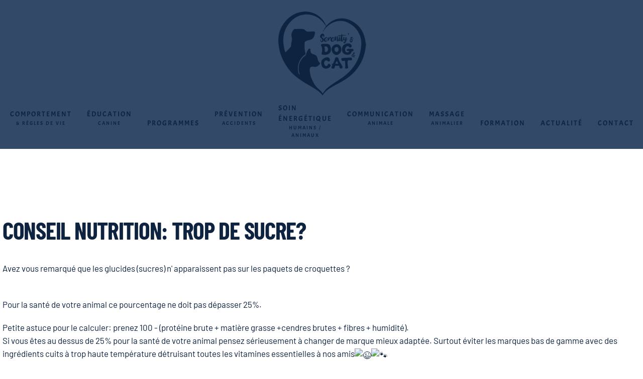

--- FILE ---
content_type: text/html; charset=utf-8
request_url: https://www.serenitys-dog-and-cat.fr/component/tags/tag/conseil-nutrition
body_size: 5478
content:
<!DOCTYPE html>
<html prefix="og: http://ogp.me/ns# fb: http://ogp.me/ns/fb# article: http://ogp.me/ns/article#" lang="fr-fr" dir="ltr" vocab="http://schema.org/">
    <head>
        <meta http-equiv="X-UA-Compatible" content="IE=edge">
        <meta name="viewport" content="width=device-width, initial-scale=1">
        <link rel="shortcut icon" href="/templates/yootheme/vendor/yootheme/theme-joomla/assets/images/favicon.png">
        <link rel="apple-touch-icon" href="/templates/yootheme/vendor/yootheme/theme-joomla/assets/images/apple-touch-icon.png">
        <meta charset="utf-8" />
	<base href="https://www.serenitys-dog-and-cat.fr/component/tags/tag/conseil-nutrition" />
	<meta name="robots" content="max-snippet:-1, max-image-preview:large, max-video-preview:-1" />
	<meta name="generator" content="Joomla! - Open Source Content Management" />
	<title>conseil nutrition</title>
	<link href="/component/tags/tag/conseil-nutrition?format=feed&amp;type=rss" rel="alternate" type="application/rss+xml" title="RSS 2.0" />
	<link href="/component/tags/tag/conseil-nutrition?format=feed&amp;type=atom" rel="alternate" type="application/atom+xml" title="Atom 1.0" />
	<link href="/templates/yootheme/css/theme.9.css?1718221365" rel="stylesheet" />
	<script src="/templates/yootheme/vendor/yootheme/theme-analytics/app/analytics.min.js?2.0.5" defer></script>
	<script src="/templates/yootheme/vendor/assets/uikit/dist/js/uikit.min.js?2.0.5"></script>
	<script src="/templates/yootheme/vendor/assets/uikit/dist/js/uikit-icons.min.js?2.0.5"></script>
	<script src="/templates/yootheme/js/theme.js?2.0.5"></script>
	<script>
document.addEventListener('DOMContentLoaded', function() {
            Array.prototype.slice.call(document.querySelectorAll('a span[id^="cloak"]')).forEach(function(span) {
                span.innerText = span.textContent;
            });
        });var $theme = {"google_analytics":"G-33K8MFF1VQ","google_analytics_anonymize":null};
	</script>
	<script>try { 

window.onload = function () {
     (function() // Code in a function to create an isolate scope
    {
    var speed = 500;
    var moving_frequency = 15; // Affects performance !
    var links = document.querySelectorAll("nav a"); // Active links
    var href;
    for(var i=0; i<links.length; i++)
    {  
        href = (links[i].attributes.href === undefined) ? null : links[i].attributes.href.nodeValue.toString();
        if(href !== null && href.length > 1 && href.substr(0, 1) == '#')
        {
            links[i].onclick = function()
            {
                var element;
                var href = this.attributes.href.nodeValue.toString();
                if(element = document.getElementById(href.substr(1)))
                {
                    var hop_count = speed/moving_frequency
                    var getScrollTopDocumentAtBegin = getScrollTopDocument();
                    var gap = (getScrollTopElement(element) - getScrollTopDocumentAtBegin) / hop_count;
 
                    for(var j = 1; j <= hop_count; j++)
                    {
                        (function()
                        {
                            var hop_top_position = gap*j;
                            setTimeout(function(){  window.scrollTo(0, hop_top_position + getScrollTopDocumentAtBegin); }, moving_frequency*j);
                        })();
                    }
                }
 
                return false;
            };
        }
    }
 
    var getScrollTopElement =  function (e)
    {
        var top = 0;
 
        while (e.offsetParent != undefined && e.offsetParent != null)
        {
            top += e.offsetTop + (e.clientTop != null ? e.clientTop : 0);
            e = e.offsetParent;
        }
 
        return top;
    };
 
    var getScrollTopDocument = function()
    {
        return document.documentElement.scrollTop + document.body.scrollTop;
    };
    })();
     
}
<!-- Global site tag (gtag.js) - Google Analytics -->

 } catch (e) { console.error('Custom Theme JS Code: ', e); }</script>
	<meta property="og:title" content="Serenity's Dog and Cat" />
	<meta property="og:description" content="Éducatrice canine et comportementaliste chien / chat en Charente-Maritime." />
	<meta property="og:image" content="https://www.serenitys-dog-and-cat.fr/images/logo-bleu-serenitys-dog-and-cat.png" />
	<meta property="og:type" content="Comportementaliste et éducatuer canin" />
	<meta property="og:url" content="https://www.serenitys-dog-and-cat.fr" />
	<meta property="og:site_name" content="Serenity's Dog and Cat"/>
	<meta property="og:email" content="sabrina.courtin@hotmail.fr"/>
	<meta property="og:phone_number" content="06 03 59 01 77"/>
	<!-- Start: Google Structured Data -->
			
<script type="application/ld+json" data-type="gsd">
{
    "@context": "https://schema.org",
    "@type": "BreadcrumbList",
    "itemListElement": [
        {
            "@type": "ListItem",
            "position": 1,
            "name": "Accueil",
            "item": "https://www.serenitys-dog-and-cat.fr/"
        },
        {
            "@type": "ListItem",
            "position": 2,
            "name": "conseil nutrition",
            "item": "https://www.serenitys-dog-and-cat.fr/component/tags/tag/conseil-nutrition"
        }
    ]
}
</script>
			<!-- End: Google Structured Data -->

    </head>
    <body class="">

        
        
        <div class="tm-page">

                        
<div class="tm-header-mobile uk-hidden@l">


    <div class="uk-navbar-container">
        <nav uk-navbar>

                        <div class="uk-navbar-left">

                
                                <a class="uk-navbar-toggle" href="#tm-mobile" uk-toggle>
                    <div uk-navbar-toggle-icon></div>
                                            <span class="uk-margin-small-left">Menu</span>
                                    </a>
                
                
            </div>
            
                        <div class="uk-navbar-center">
                <a class="uk-navbar-item uk-logo" href="https://www.serenitys-dog-and-cat.fr">
                    <img alt src="/templates/yootheme/cache/logo-blanc-serenitys-dog-and-cat-3ed436ba.png" srcset="/templates/yootheme/cache/logo-blanc-serenitys-dog-and-cat-3ed436ba.png 160w, /templates/yootheme/cache/logo-blanc-serenitys-dog-and-cat-33683b9b.png 320w" sizes="(min-width: 160px) 160px" data-width="160" data-height="160">                </a>
            </div>
            
            
        </nav>
    </div>

    

<div id="tm-mobile" uk-offcanvas mode="reveal" overlay>
    <div class="uk-offcanvas-bar uk-flex">

        <button class="uk-offcanvas-close" type="button" uk-close></button>

                <div class="uk-margin-auto-vertical uk-width-1-1">
            
            
<div class="uk-child-width-1-1" uk-grid>    <div>
<div class="uk-panel" id="module-menu-mobile">

    
    
<ul class="uk-nav uk-nav-primary">
    
	<li><a href="/comportementaliste-chien-chat">Comportement</a></li>
	<li><a href="/education-canine">Éducation</a></li>
	<li><a href="/programmes">Programmes</a></li>
	<li><a href="/prevention-des-accidents-par-morsure">Prévention</a></li>
	<li><a href="/soin-energetique">Soin énergétique</a></li>
	<li><a href="/communication">Communication</a></li>
	<li><a href="/massage-animalier">Massage</a></li>
	<li><a href="/formation">Formation</a></li>
	<li><a href="/actualite">Actualité</a></li>
	<li><a href="#contact">Contact</a></li></ul>

</div>
</div></div>

                    </div>
        
    </div>
</div>

</div>


<div class="tm-header uk-visible@l" uk-header>




        <div class="tm-headerbar-top">
        <div class="uk-container uk-container-expand">

                        <div class="uk-text-center">
                
<a href="https://www.serenitys-dog-and-cat.fr" class="uk-logo">
    <img alt src="/templates/yootheme/cache/logo-bleu-serenitys-dog-and-cat-bdc94499.png" srcset="/templates/yootheme/cache/logo-bleu-serenitys-dog-and-cat-bdc94499.png 199w, /templates/yootheme/cache/logo-bleu-serenitys-dog-and-cat-6978aeaa.png 398w" sizes="(min-width: 199px) 199px" data-width="199" data-height="170"></a>
            </div>
            
            
        </div>
    </div>
    
    
        
            <div class="uk-navbar-container uk-navbar-primary">

                <div class="uk-container uk-container-expand">
                    <nav class="uk-navbar" uk-navbar="{&quot;align&quot;:&quot;left&quot;,&quot;boundary&quot;:&quot;!.uk-navbar-container&quot;}">

                        <div class="uk-navbar-center">

                                                            
<ul class="uk-navbar-nav">
    
	<li><a href="/comportementaliste-chien-chat"><div>Comportement<div class="uk-navbar-subtitle"><p class="uk-text-center">& Règles de vie</p></div></div></a></li>
	<li><a href="/education-canine"><div>Éducation<div class="uk-navbar-subtitle"><p class="uk-text-center">Canine</p></div></div></a></li>
	<li><a href="/programmes">Programmes</a></li>
	<li><a href="/prevention-des-accidents-par-morsure"><div>Prévention<div class="uk-navbar-subtitle"><p class="uk-text-center">accidents</p></div></div></a></li>
	<li><a href="/soin-energetique"><div>Soin énergétique<div class="uk-navbar-subtitle"><p class="uk-text-center">Humains / Animaux</p></div></div></a></li>
	<li><a href="/communication"><div>Communication<div class="uk-navbar-subtitle"><p class="uk-text-center">Animale</p></div></div></a></li>
	<li><a href="/massage-animalier"><div>Massage<div class="uk-navbar-subtitle"><p class="uk-text-center">animalier</p></div></div></a></li>
	<li><a href="/formation">Formation</a></li>
	<li><a href="/actualite">Actualité</a></li>
	<li><a href="#contact">Contact</a></li></ul>

                            
                        </div>

                    </nav>
                </div>

            </div>

        
    
    



</div>
            
            

            
            <div id="tm-main"  class="tm-main uk-section uk-section-default" uk-height-viewport="expand: true">
                <div class="uk-container">

                    
                            
            
            <div id="system-message-container" data-messages="[]">
</div>

            

<div class="uk-panel uk-margin-large-bottom">

    
    
        
        
</div>


<article id="article-6" class="uk-article" data-permalink="/8-actualite/6-conseil-nutrition" typeof="Article">

    <meta property="name" content="&lt;a href=&quot;/8-actualite/6-conseil-nutrition&quot; class=&quot;uk-link-reset&quot;&gt;Conseil nutrition: trop de sucre?&lt;/a&gt;">
    <meta property="author" typeof="Person" content="Super User">
    <meta property="dateModified" content="2021-02-01T16:50:57+01:00">
    <meta property="datePublished" content="2021-02-01T14:52:06+01:00">
    <meta class="uk-margin-remove-adjacent" property="articleSection" content="">

    
    
                        
                    <h2 property="headline" class="uk-margin-large-top uk-margin-remove-bottom uk-article-title">
                <a href="/8-actualite/6-conseil-nutrition" class="uk-link-reset">Conseil nutrition: trop de sucre?</a>            </h2>
        
        
        
        
        
        
                <div  class="uk-margin-medium-top" property="text">
                            <p>Avez vous remarqué que les glucides (sucres) n' apparaissent pas sur les paquets de croquettes ?</p>
<p><br />Pour la santé de votre animal ce pourcentage ne doit pas dépasser 25%.</p>
<p>Petite astuce pour le calculer: prenez 100 - (protéine brute + matière grasse +cendres brutes + fibres + humidité). <br />Si vous êtes au dessus de 25% pour la santé de votre animal pensez sérieusement à changer de marque mieux adaptée. Surtout éviter les marques bas de gamme avec des ingrédients cuits à trop haute température détruisant toutes les vitamines essentielles à nos amis<span class="pq6dq46d tbxw36s4 knj5qynh kvgmc6g5 ditlmg2l oygrvhab nvdbi5me sf5mxxl7 gl3lb2sf hhz5lgdu"><img src="https://static.xx.fbcdn.net/images/emoji.php/v9/t57/1/16/1f609.png" alt="😉" width="16" height="16" /></span><span class="pq6dq46d tbxw36s4 knj5qynh kvgmc6g5 ditlmg2l oygrvhab nvdbi5me sf5mxxl7 gl3lb2sf hhz5lgdu"><img src="https://static.xx.fbcdn.net/images/emoji.php/v9/tde/1/16/1f43e.png" alt="🐾" width="16" height="16" /></span></p>                    </div>
        
        
        
        
        
        
        
    
</article>


            
                        
                </div>
            </div>
            
            

            <!-- Builder #footer -->
<div class="uk-section-primary uk-section" uk-scrollspy="target: [uk-scrollspy-class]; cls: uk-animation-slide-right; delay: 200;">
    
        
        
        
            
                                <div class="uk-container">                
                    
                    <div class="uk-grid-margin" uk-grid>
<div class="uk-flex-auto uk-width-1-1@m">
    
        
            
            
                
<h2 class="uk-heading-small uk-text-center" uk-scrollspy-class>        <a href="https://www.facebook.com/Serenitysdogandcat/" target="blank"> <span class="uk-icon-button" uk-icon="icon:facebook" ratio="3"></span> Suivez-nous sur Facebook !</a>    </h2>
            
        
    
</div>
</div>
                                </div>
                
            
        
    
</div>

<div class="uk-section-default uk-section uk-padding-remove-vertical">
    
        
        
        
            
                                <div class="uk-container">                
                    
                    <div class="uk-grid-margin" uk-grid>
<div class="uk-grid-item-match uk-flex-auto uk-width-1-4@m">
        <div class="uk-tile-default uk-tile">    
        
            
            
                
<div class="uk-margin uk-text-center">
        <img class="el-image" alt data-src="/templates/yootheme/cache/reseau_animalin_partenaire-69e6c7fa.png" data-srcset="/templates/yootheme/cache/reseau_animalin_partenaire-69e6c7fa.png 150w, /templates/yootheme/cache/reseau_animalin_partenaire-26a153fd.png 300w" data-sizes="(min-width: 150px) 150px" data-width="150" data-height="150" uk-img>    
    
</div>

            
        
        </div>
    
</div>

<div class="uk-grid-item-match uk-flex-auto uk-width-3-4@m">
        <div class="uk-tile-default uk-tile uk-flex uk-flex-middle">    
        
            
                        <div class="uk-panel uk-width-1-1">            
                <div class="uk-margin"><h2 class="uk-text-center">RÉSEAU DES ÉDUCATEURS PARTENAIRES ANIMALIN</h2><p>
    Serenity's Dog and Cat fait partie intégrante des éducateurs associés au réseau <a href="https://www.animalin.net/educateurs-partenaires/" target="blank">Animalin.fr</a>. <br>Professionnels de l'éducation et/ou du comportement  se portent garant d'éduquer, de rééduquer les chiens dans la philosophie que Animalin diffuse depuis plus de 20 ans, le respect physique, émotionnel et mental des chiens.</p></div>
                        </div>
            
        
        </div>
    
</div>
</div>
                                </div>
                
            
        
    
</div>

<div id="contact" class="uk-section-default uk-position-relative" uk-scrollspy="target: [uk-scrollspy-class]; cls: uk-animation-scale-up; delay: 200;">
        <div data-src="/templates/yootheme/cache/serenitys-dog-and-cat-image014-4c9690d4.jpeg" data-srcset="/templates/yootheme/cache/serenitys-dog-and-cat-image014-8847ff4c.jpeg 768w, /templates/yootheme/cache/serenitys-dog-and-cat-image014-1222e31d.jpeg 1024w, /templates/yootheme/cache/serenitys-dog-and-cat-image014-5c90fe05.jpeg 1366w, /templates/yootheme/cache/serenitys-dog-and-cat-image014-8b66ed0b.jpeg 1499w, /templates/yootheme/cache/serenitys-dog-and-cat-image014-4c9690d4.jpeg 1500w" data-sizes="(max-aspect-ratio: 1500/700) 214vh" uk-img class="uk-background-norepeat uk-background-cover uk-background-center-center uk-section">    
        
                <div class="uk-position-cover" style="background-color: rgba(255, 255, 255, 0.77);"></div>        
        
            
                                <div class="uk-position-relative uk-panel">                
                    
                    <div class="uk-grid-column-collapse uk-grid-margin" uk-grid>
<div class="uk-flex-auto uk-width-1-1@m">
    
        
            
            
                
<div class="uk-margin uk-text-center" uk-scrollspy-class>
        <img class="el-image" alt data-src="/templates/yootheme/cache/logo-4-b488ec6e.png" data-srcset="/templates/yootheme/cache/logo-4-b488ec6e.png 180w, /templates/yootheme/cache/logo-4-ee038f3a.png 360w" data-sizes="(min-width: 180px) 180px" data-width="180" data-height="180" uk-img>    
    
</div>
<div class="uk-margin uk-text-center" uk-scrollspy-class><h2>Éducatrice comportementaliste chien &amp; chat</h2>
<p><a href="tel:+33603590177" target="blank"><span class="uk-margin-top uk-button uk-button-primary">  06 03 59 01 77</span>  </a> <a href="mailto:sabrina.courtin@hotmail.fr" target="blank"> <span class="uk-margin-top uk-button uk-button-primary">  Envoyer un mail</span>  </a> <a href="https://www.facebook.com/Serenitysdogandcat/" target="blank"><span class="uk-margin-top uk-button uk-button-primary">  Suivez-nous!</span></a></p></div>
            
        
    
</div>
</div><div class="uk-grid-margin" uk-grid>
<div class="uk-width-expand@m">
    
        
            
            
                <div class="uk-margin uk-text-right@m uk-text-center" uk-scrollspy-class><a href="https://www.serenitys-dog-and-cat.fr/mentions-legales">Mentions légales</a></div>
            
        
    
</div>

<div class="uk-width-small@m">
    
        
            
            
                <div class="uk-margin uk-text-center" uk-scrollspy-class><a href="#" uk-totop uk-scroll></a></div>
            
        
    
</div>

<div class="uk-width-expand@m">
    
        
            
            
                <div class="uk-margin uk-text-left@m uk-text-center" uk-scrollspy-class><a href="https://www.stephenthomas.fr" target="blank">Conception: Stephen Thomas </a></div>
            
        
    
</div>
</div>
                                </div>
                
            
        
        </div>
    
</div>

        </div>

        
        

    


      
      <div id='fb-root'></div>
      
<script>
  window.fbAsyncInit = function() {
    FB.init({
      xfbml            : true,
      version          : 'v3.2'
    });
  };

  (function(d, s, id) {
  var js, fjs = d.getElementsByTagName(s)[0];
  if (d.getElementById(id)) return;
  js = d.createElement(s); js.id = id;
  js.src = 'https://connect.facebook.net/en_US/sdk/xfbml.customerchat.js';
  fjs.parentNode.insertBefore(js, fjs);
}(document, 'script', 'facebook-jssdk'));</script>

<div class='fb-customerchat'
  attribution=setup_tool
  page_id='105554791397956'
  logged_in_greeting='Bonjour !'
    logged_out_greeting='A bientôt'>
</div>


</body>
</html>
